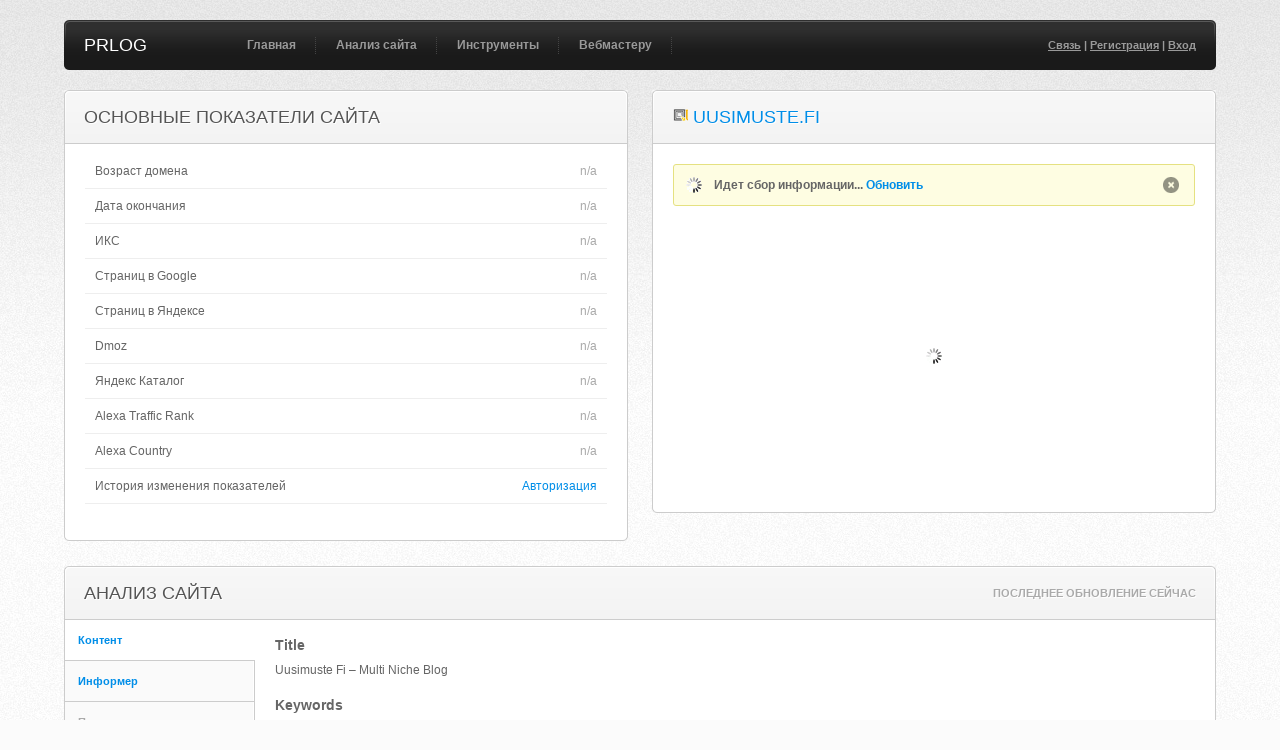

--- FILE ---
content_type: text/html; charset=UTF-8
request_url: https://prlog.ru/analysis/uusimuste.fi
body_size: 7846
content:
<!DOCTYPE html PUBLIC "-//W3C//DTD XHTML 1.0 Transitional//EN" "http://www.w3.org/TR/xhtml1/DTD/xhtml1-transitional.dtd">
<html xmlns="http://www.w3.org/1999/xhtml">
<head>
<title>Uusimuste.fi - анализ сайта, seo характеристики сайта - уусимусте точка фи</title>
<meta http-equiv="Content-Type" content="text/html; charset=UTF-8" />
<meta name="keywords" content="сайт, анализ, uusimuste.fi, seo, тиц, pr, whois, проверить, alexa, посетители, конкуренты, позиции, уусимусте.фи" />
<meta name="description" content="Подробный анализ сайта uusimuste.fi. Проверить seo показатели, позиции и посещаемость. Вся информация о домене уусимусте.фи" />
<link rel="canonical" href="https://prlog.ru/analysis/uusimuste.fi" />
<style>
@import url("/css/style.css");
@import url("/css/jquery.fancybox.css");
@import url("/css/visualize.css");
</style>
</head>
<body>
<a name='top'></a>
<div id="hld">
<div class="wrapper">
<div id="header">
<div class="hdrl"></div>
<div class="hdrr"></div>
<h1><a href='https://prlog.ru/'>PRLOG</a></h1>				
<ul id="nav">
<li><a href='https://prlog.ru/'>Главная</a></li>
<li><a href='https://prlog.ru/analysis'>Анализ сайта</a><ul>
<li><a href='https://prlog.ru/analysis'>Анализ сайта</a></li>
<li><a href='https://prlog.ru/check'>Проверка тИЦ и PR</a></li>
<li><a href='https://prlog.ru/content'>Анализ контента</a></li>
<li><a href='https://prlog.ru/speed'>Скорость сайта</a></li>
</ul></li>
<li><a href='https://prlog.ru/informer'>Инструменты</a><ul>
<li><a href='https://prlog.ru/informer'>Счетчик тИЦ и PR</a></li>
<li><a href='https://prlog.ru/discovery'>Анализ ТОПа</a></li>
<li><a href='https://prlog.ru/backlink'>Бесплатные ссылки</a></li>
<li><a href='https://prlog.ru/export_liveinternet'>Экспорт слов LiveInternet</a></li>
<li><a href='https://prlog.ru/export_metrika'>Экспорт слов Метрики</a></li>
<li><a href='https://prlog.ru/export_analytics'>Экспорт слов Analytics</a></li>
<li><a href='https://prlog.ru/ip'>Мой IP адрес</a></li>
</ul></li>
<li><a href='https://prlog.ru/links'>Вебмастеру</a><ul>
<li><a href='https://prlog.ru/links'>Биржи ссылок</a></li>
<li><a href='https://prlog.ru/rating'>Рейтинг сайтов</a></li>
</ul></li>				</ul>
<p class="user">
<a href='https://prlog.ru/contact'>Связь</a> | <a href='https://prlog.ru/register'>Регистрация</a> | <a href='https://prlog.ru/login'>Вход</a>				
</p>
</div>
<div class="block small left">
<div class="block_head">
<div class="bheadl"></div>
<div class="bheadr"></div>
<h2>Основные показатели сайта</h2>
</div>
<div class="block_content">
<table cellpadding="0" cellspacing="0" width="100%">
<tbody>
<tr>
<td width='75%'>Возраст домена</td><td nowrap class='right'><span class='gray'>n/a</span></td>
</tr>
<tr>
<td width='75%'>Дата окончания</td><td nowrap class='right'><span class='gray'>n/a</span></td>
</tr>
<tr>
<td>ИКС</td><td nowrap class='right'><span class='gray'>n/a</span></td>
</tr>
<tr>
<td>Страниц в Google</td><td class='right'><span class='gray'>n/a</span></td>
</tr>
<tr>
<td>Страниц в Яндексе</td><td class='right'><span class='gray right'>n/a</span></td>
</tr>
<tr>
<td>Dmoz</td><td class='right'><span class='gray'>n/a</span></td>
</tr>
<tr>
<td>Яндекс Каталог</td><td class='right'><span class='gray'>n/a</span></td>
</tr>
<tr>
<td>Alexa Traffic Rank</td><td nowrap class='right'><span class='gray'>n/a</span></td>
</tr>
<tr>
<td>Alexa Country</td><td nowrap class='right'><span class='gray'>n/a</span></td>
</tr>
<tr>
<td>История изменения показателей</td><td class='right'><a class='cmax' href='/login'>Авторизация</a></td></tr>
</tbody>
</table>
</div>
<div class="bendl"></div>
<div class="bendr"></div>
</div>
<div class="block small right">
<div class="block_head">
<div class="bheadl"></div>
<div class="bheadr"></div>
<h2><img width='16px' height='16px' src='//favicon.yandex.net/favicon/uusimuste.fi'> <a href='http://uusimuste.fi/' target='_blank' rel='nofollow'>uusimuste.fi</a></h2>
</div>
<div class="block_content">
<div class='message wait'><p>Идет сбор информации... <a href='https://prlog.ru/analysis/uusimuste.fi'>Обновить</a></p></div><center style='margin:30px 0 32px 0;'><div id='preview'></div></center>					
</div>
<div class="bendl"></div>
<div class="bendr"></div>
</div>
<div class="block withsidebar">
<div class="block_head">
<div class="bheadl"></div>
<div class="bheadr"></div>
<h2>Анализ сайта</h2>					
<ul><li><a href='https://prlog.ru/analysis/uusimuste.fi'>Последнее обновление сейчас</a></li></ul>
</div>
<div class="block_content">
<div class="sidebar">
<ul class="sidemenu">
<li><a href='#sb_content'>Контент</a></li><li><a href='#sb_informer'>Информер</a></li><li><a href='#sb_counter' class='gray'>Посетители</a></li><li><a href='#sb_keyword'>Позиции</a></li><li><a href='#sb_site'>Конкуренты</a></li><li><a href='#sb_link'>Ссылки</a></li><li><a href='#sb_robots'>Robots.txt</a></li><li><a href='#sb_header'>Ответ сервера</a></li><li><a href='#sb_whois' class='gray'>Whois</a></li><li><a href='#sb_hosting'>Хостинг</a></li><li><a href='#sb_misc'>Разное</a></li>							
</ul>
</div>
<div class="sidebar_content" id="sb_content">
<h3>Title</h3><p>Uusimuste Fi – Multi Niche Blog</p><h3>Keywords</h3><p><span class='gray'>n/a</span></p><h3>Description</h3><p><span class='gray'>n/a</span></p><h3>Кодировка</h3><p>UTF-8</p><h3>Размер страницы</h3><p>102.13 КБ</p><h3>Количество слов</h3><p>548</p><h3>Длина текста на странице</h3><p>5 198 симв.</p><h3>Длина текста без пробелов</h3><p>4 557 симв.</p><h3>&lt;H1&gt;</h3><ul><li><span class='gray'>Без текста</span></li></ul><h3>&lt;H2&gt;</h3><ul><li>Miten teknologia on parantanut nettikasinoiden käyttäjäkokemusta?</li><li>Suosittujen pöytäpelien uudet versiot</li><li>Muista turvallisuus nettikasinolla pelatessa</li><li>Miten kasinot ilman rekisteröitymistä toimivat? Vinkkejä ja mahdollisia ongelmia</li><li>Korttipelit kuuluvat kesämökin sadepäiviin</li></ul><h3>&lt;H3&gt;</h3><ul><li>Miksi kryptovaluutoilla ja nettikasinoilla on yhteinen tulevaisuus</li><li>Miten nettikasinoilla voi pelata ilmaiseksi vuonna 2022?</li><li>Uhkapeliopas aloitteleville kasinopelureille</li><li>Uudet kasinot ja niiden uudistuvat maksutavat</li><li>Lohkoketjun käyttöönoton kehitys kasinoissa ja rahapeliteollisuudessa</li><li>Miksi tabletit eivät vieläkään ole pystyneet korvaamaan tietokoneita?</li><li>Onko kryptovaluutan käyttö yleistymässä kasinomaailmassa?</li><li>Parhaat vinkit yrityksen perustamiseen vuonna 2021 – 9 vinkkiä, jotka jokaisella...</li><li>POPULAR POSTS</li><li>Parhaat vinkit yrityksen perustamiseen vuonna 2021 – 9 vinkkiä, jotka jokaisella...</li><li>Lohkoketjun käyttöönoton kehitys kasinoissa ja rahapeliteollisuudessa</li><li>5 suurinta tilaa säästävää kylpyhuonevinkkiä koskaan</li><li>Viimeisimmät artikkelit</li><li>Arkistot</li><li>Tutustu moninpeliautomaatteihin</li></ul><h3>Анализ текста</h3><ul><li>2.55% ( 14 ) dagon</li><li>2.55% ( 14 ) naji</li><li>1.82% ( 10 ) result</li><li><span class='tooltip' title="heinäkuun ( 7 )<br />heinäkuu ( 1 )<br />">1.46% ( 8 ) <span class='blue'>heinäkuu</span></span></li><li>1.46% ( 8 ) more</li><li>1.46% ( 8 ) read</li><li>1.28% ( 7 ) uhkapelit</li><li><span class='tooltip' title="share ( 3 )<br />shares ( 3 )<br />">1.09% ( 6 ) <span class='blue'>share</span></span></li><li><span class='tooltip' title="joulukuun ( 3 )<br />joulukuu ( 2 )<br />">0.91% ( 5 ) <span class='blue'>joulukuu</span></span></li><li>0.91% ( 5 ) view</li><li>0.73% ( 4 ) liiketoiminta</li><li>0.73% ( 4 ) miten</li><li>0.73% ( 4 ) nykyään</li><li>0.73% ( 4 ) ovat</li><li>0.73% ( 4 ) uudet</li><li>0.55% ( 3 ) kannattaa</li><li>0.55% ( 3 ) kasinot</li><li><span class='tooltip' title="mukana ( 2 )<br />mukaan ( 1 )<br />">0.55% ( 3 ) <span class='blue'>mukaan</span></span></li><li>0.55% ( 3 ) nettikasinoilla</li><li>0.55% ( 3 ) nettikasinot</li></ul>							
</div>
<div class="sidebar_content" id="sb_keyword">
<div class='message wait'><p>Идет сбор информации... <a href='https://prlog.ru/analysis/uusimuste.fi'>Обновить</a></p></div>							
</div>
<div class="sidebar_content" id="sb_site">
<div class='message wait'><p>Идет сбор информации... <a href='https://prlog.ru/analysis/uusimuste.fi'>Обновить</a></p></div>							
</div>
<div class="sidebar_content" id="sb_informer">
<form>
<p>
<input type='text' class='text big' onmouseover='this.focus()' onfocus='this.select()' value='&lt;a href=&quot;http://prlog.ru/&quot; target=&quot;_blank&quot; title=&quot;Анализ сайта&quot;&gt;&lt;img src=&quot;http://prlog.ru/informer/uusimuste_fi.png&quot; alt=&quot;Счетчик тИЦ и PR&quot; width=&quot;88&quot; height=&quot;31&quot; border=&quot;0&quot; /&gt;&lt;/a&gt;' />
</p>
<p>Вы можете разместить у себя кнопку, которая будет показывать значение тИЦ и ПР для вашего сайта. Для этого скопируйте приведенный выше код кнопки и вставьте его в html-код своей страницы.</p>
<p>Если Вы хотите выбрать другой дизайн информера, нажмите <a href='/informer/uusimuste.fi'>здесь</a>.</p>
</form>
<p><img src='/informer/uusimuste_fi.png' width='88px' height='31px' /></p>							
</div>
<div class="sidebar_content" id="sb_counter">
</div>
<div class="sidebar_content" id="sb_link">
<div class='message wait'><p>Идет сбор информации... <a href='https://prlog.ru/analysis/uusimuste.fi'>Обновить</a></p></div>							
<table cellpadding="0" cellspacing="0" width="100%">
<tbody>
<tr class='bold'>
<td width='60%'>Внешние ссылки главной страницы ( 9 )</td><td class='right' width='40%'>&nbsp;</td>
</tr>
<tr>
<td><a rel='nofollow' href='https://facebook.com/jegtheme/' target='_blank' title="https://www.facebook.com/jegtheme/">facebook.com/jegtheme/</a></td><td class='right'>-</td></tr>
<tr>
<td><a rel='nofollow' href='https://twitter.com/jegtheme' target='_blank' title="https://twitter.com/jegtheme">twitter.com/jegtheme</a></td><td class='right'>-</td></tr>
<tr>
<td><a rel='nofollow' href='https://instagram.com/jegtheme' target='_blank' title="https://instagram.com/jegtheme">instagram.com/jegtheme</a></td><td class='right'>-</td></tr>
<tr>
<td><a rel='nofollow' href="https://facebook.com/sharer.php?u=https%3A%2F%2Fuusimuste.fi%2Fparhaat-vinkit-yrityksen-perustamiseen-vuonna-2021-9-vinkkia-jotka-jokaisella-aloittelevalla-yrittajalla-kannattaa-pitaa-mielessa.html" target='_blank' title="http://www.facebook.com/sharer.php?u=https%3A%2F%2Fuusimuste.fi%2Fparhaat-vinkit-yrityksen-perustamiseen-vuonna-2021-9-vinkkia-jotka-jokaisella-aloittelevalla-yrittajalla-kannattaa-pitaa-mielessa.html">facebook.com/sharer.php?u=https%3A%2F%2Fuusimuste.fi%2Fparha...</a></td><td class='right'>Share 0</td></tr>
<tr>
<td><a rel='nofollow' href='https://twitter.com/intent/tweet?text=Parhaat+vinkit+yrityksen+perustamiseen+vuonna+2021+%E2%80%93+9+vinkki%C3%A4%2C+jotka+jokaisella+aloittelevalla+yritt%C3%A4j%C3%A4ll%C3%A4+kannattaa+pit%C3%A4%C3%A4+mieless%C3%A4%21&url=https%3A%2F%2Fuusimuste.fi%2Fparhaat-vinkit-yrityksen-perustamiseen-vuonna-2021-9-vinkkia-jotka-jokaisella-aloittelevalla-yrittajalla-kannattaa-pitaa-mielessa.html' target='_blank' title="https://twitter.com/intent/tweet?text=Parhaat+vinkit+yrityksen+perustamiseen+vuonna+2021+%E2%80%93+9+vinkki%C3%A4%2C+jotka+jokaisella+aloittelevalla+yritt%C3%A4j%C3%A4ll%C3%A4+kannattaa+pit%C3%A4%C3%A4+mieless%C3%A4%21&url=https%3A%2F%2Fuusimuste.fi%2Fparhaat-vinkit-yrityksen-perustamiseen-vuonna-2021-9-vinkkia-jotka-jokaisella-aloittelevalla-yrittajalla-kannattaa-pitaa-mielessa.html">twitter.com/intent/tweet?text=Parhaat+vinkit+yrityksen+perus...</a></td><td class='right'>Tweet 0</td></tr>
<tr>
<td><a rel='nofollow' href="https://facebook.com/sharer.php?u=https%3A%2F%2Fuusimuste.fi%2Flohkoketjun-kayttoonoton-kehitys-kasinoissa-ja-rahapeliteollisuudessa.html" target='_blank' title="http://www.facebook.com/sharer.php?u=https%3A%2F%2Fuusimuste.fi%2Flohkoketjun-kayttoonoton-kehitys-kasinoissa-ja-rahapeliteollisuudessa.html">facebook.com/sharer.php?u=https%3A%2F%2Fuusimuste.fi%2Flohko...</a></td><td class='right'>Share 0</td></tr>
<tr>
<td><a rel='nofollow' href='https://twitter.com/intent/tweet?text=Lohkoketjun+k%C3%A4ytt%C3%B6%C3%B6noton+kehitys+kasinoissa+ja+rahapeliteollisuudessa&url=https%3A%2F%2Fuusimuste.fi%2Flohkoketjun-kayttoonoton-kehitys-kasinoissa-ja-rahapeliteollisuudessa.html' target='_blank' title="https://twitter.com/intent/tweet?text=Lohkoketjun+k%C3%A4ytt%C3%B6%C3%B6noton+kehitys+kasinoissa+ja+rahapeliteollisuudessa&url=https%3A%2F%2Fuusimuste.fi%2Flohkoketjun-kayttoonoton-kehitys-kasinoissa-ja-rahapeliteollisuudessa.html">twitter.com/intent/tweet?text=Lohkoketjun+k%C3%A4ytt%C3%B6%C...</a></td><td class='right'>Tweet 0</td></tr>
<tr>
<td><a rel='nofollow' href="https://facebook.com/sharer.php?u=https%3A%2F%2Fuusimuste.fi%2F5-suurinta-tilaa-saastavaa-kylpyhuonevinkkia-koskaan.html" target='_blank' title="http://www.facebook.com/sharer.php?u=https%3A%2F%2Fuusimuste.fi%2F5-suurinta-tilaa-saastavaa-kylpyhuonevinkkia-koskaan.html">facebook.com/sharer.php?u=https%3A%2F%2Fuusimuste.fi%2F5-suu...</a></td><td class='right'>Share 0</td></tr>
<tr>
<td><a rel='nofollow' href='https://twitter.com/intent/tweet?text=5+suurinta+tilaa+s%C3%A4%C3%A4st%C3%A4v%C3%A4%C3%A4+kylpyhuonevinkki%C3%A4+koskaan&url=https%3A%2F%2Fuusimuste.fi%2F5-suurinta-tilaa-saastavaa-kylpyhuonevinkkia-koskaan.html' target='_blank' title="https://twitter.com/intent/tweet?text=5+suurinta+tilaa+s%C3%A4%C3%A4st%C3%A4v%C3%A4%C3%A4+kylpyhuonevinkki%C3%A4+koskaan&url=https%3A%2F%2Fuusimuste.fi%2F5-suurinta-tilaa-saastavaa-kylpyhuonevinkkia-koskaan.html">twitter.com/intent/tweet?text=5+suurinta+tilaa+s%C3%A4%C3%A4...</a></td><td class='right'>Tweet 0</td></tr>
<tr class='bold'>
<td width='60%'>Внутренние ссылки главной страницы ( 38 )</td><td class='right' width='40%'>&nbsp;</td>
</tr>
<tr>
<td><a rel='nofollow' href='https://uusimuste.fi/' target='_blank' title="https://uusimuste.fi/">uusimuste.fi/</a></td><td class='right'>&lt;img&gt;</td></tr>
<tr>
<td><a rel='nofollow' href='https://uusimuste.fi/category/liiketoiminta' target='_blank' title="https://uusimuste.fi/category/liiketoiminta">uusimuste.fi/category/liiketoiminta</a></td><td class='right'>Liiketoiminta</td></tr>
<tr>
<td><a rel='nofollow' href='https://uusimuste.fi/category/ostokset' target='_blank' title="https://uusimuste.fi/category/ostokset">uusimuste.fi/category/ostokset</a></td><td class='right'>Ostokset</td></tr>
<tr>
<td><a rel='nofollow' href='https://uusimuste.fi/category/uutiset' target='_blank' title="https://uusimuste.fi/category/uutiset">uusimuste.fi/category/uutiset</a></td><td class='right'>Uutiset</td></tr>
<tr>
<td><a rel='nofollow' href='http://uusimuste.fi/' target='_blank' title="#">#</a></td><td class='right'>-</td></tr>
<tr>
<td><a rel='nofollow' href='https://uusimuste.fi/category/uhkapelit' target='_blank' title="https://uusimuste.fi/category/uhkapelit">uusimuste.fi/category/uhkapelit</a></td><td class='right'>Uhkapelit</td></tr>
<tr>
<td><a rel='nofollow' href='https://uusimuste.fi/miten-teknologia-on-parantanut-nettikasinoiden-kayttajakokemusta.html' target='_blank' title="https://uusimuste.fi/miten-teknologia-on-parantanut-nettikasinoiden-kayttajakokemusta.html">uusimuste.fi/miten-teknologia-on-parantanut-nettikasinoiden-...</a></td><td class='right'>Miten teknologia on parantanut nettikasinoiden käyttäjäkokemusta?</td></tr>
<tr>
<td><a rel='nofollow' href='https://uusimuste.fi/author/admin' target='_blank' title="https://uusimuste.fi/author/admin">uusimuste.fi/author/admin</a></td><td class='right'>Dagon Naji</td></tr>
<tr>
<td><a rel='nofollow' href='https://uusimuste.fi/suosittujen-poytapelien-uudet-versiot.html' target='_blank' title="https://uusimuste.fi/suosittujen-poytapelien-uudet-versiot.html">uusimuste.fi/suosittujen-poytapelien-uudet-versiot.html</a></td><td class='right'>Suosittujen pöytäpelien uudet versiot</td></tr>
<tr>
<td><a rel='nofollow' href='https://uusimuste.fi/muista-turvallisuus-nettikasinolla-pelatessa.html' target='_blank' title="https://uusimuste.fi/muista-turvallisuus-nettikasinolla-pelatessa.html">uusimuste.fi/muista-turvallisuus-nettikasinolla-pelatessa.ht...</a></td><td class='right'>Muista turvallisuus nettikasinolla pelatessa</td></tr>
<tr>
<td><a rel='nofollow' href='https://uusimuste.fi/miten-kasinot-ilman-rekisteroitymista-toimivat-vinkkeja-ja-mahdollisia-ongelmia.html' target='_blank' title="https://uusimuste.fi/miten-kasinot-ilman-rekisteroitymista-toimivat-vinkkeja-ja-mahdollisia-ongelmia.html">uusimuste.fi/miten-kasinot-ilman-rekisteroitymista-toimivat-...</a></td><td class='right'>Miten kasinot ilman rekisteröitymistä toimivat? Vinkkejä ja mahdollisia ongelmia</td></tr>
<tr>
<td><a rel='nofollow' href='https://uusimuste.fi/korttipelit-kuuluvat-kesamokin-sadepaiviin.html' target='_blank' title="https://uusimuste.fi/korttipelit-kuuluvat-kesamokin-sadepaiviin.html">uusimuste.fi/korttipelit-kuuluvat-kesamokin-sadepaiviin.html</a></td><td class='right'>Korttipelit kuuluvat kesämökin sadepäiviin</td></tr>
<tr>
<td><a rel='nofollow' href='https://uusimuste.fi/miksi-kryptovaluutoilla-ja-nettikasinoilla-on-yhteinen-tulevaisuus.html' target='_blank' title="https://uusimuste.fi/miksi-kryptovaluutoilla-ja-nettikasinoilla-on-yhteinen-tulevaisuus.html">uusimuste.fi/miksi-kryptovaluutoilla-ja-nettikasinoilla-on-y...</a></td><td class='right'>Read more</td></tr>
<tr>
<td><a rel='nofollow' href='https://uusimuste.fi/miten-nettikasinoilla-voi-pelata-ilmaiseksi-vuonna-2022.html' target='_blank' title="https://uusimuste.fi/miten-nettikasinoilla-voi-pelata-ilmaiseksi-vuonna-2022.html">uusimuste.fi/miten-nettikasinoilla-voi-pelata-ilmaiseksi-vuo...</a></td><td class='right'>Read more</td></tr>
<tr>
<td><a rel='nofollow' href='https://uusimuste.fi/uhkapeliopas-aloitteleville-kasinopelureille.html' target='_blank' title="https://uusimuste.fi/uhkapeliopas-aloitteleville-kasinopelureille.html">uusimuste.fi/uhkapeliopas-aloitteleville-kasinopelureille.ht...</a></td><td class='right'>Read more</td></tr>
<tr>
<td><a rel='nofollow' href='https://uusimuste.fi/uudet-kasinot-ja-niiden-uudistuvat-maksutavat.html' target='_blank' title="https://uusimuste.fi/uudet-kasinot-ja-niiden-uudistuvat-maksutavat.html">uusimuste.fi/uudet-kasinot-ja-niiden-uudistuvat-maksutavat.h...</a></td><td class='right'>Read more</td></tr>
<tr>
<td><a rel='nofollow' href='https://uusimuste.fi/lohkoketjun-kayttoonoton-kehitys-kasinoissa-ja-rahapeliteollisuudessa.html' target='_blank' title="https://uusimuste.fi/lohkoketjun-kayttoonoton-kehitys-kasinoissa-ja-rahapeliteollisuudessa.html">uusimuste.fi/lohkoketjun-kayttoonoton-kehitys-kasinoissa-ja-...</a></td><td class='right'>Lohkoketjun käyttöönoton kehitys kasinoissa ja rahapeliteollisuudessa</td></tr>
<tr>
<td><a rel='nofollow' href='https://uusimuste.fi/miksi-tabletit-eivat-vielakaan-ole-pystyneet-korvaamaan-tietokoneita.html' target='_blank' title="https://uusimuste.fi/miksi-tabletit-eivat-vielakaan-ole-pystyneet-korvaamaan-tietokoneita.html">uusimuste.fi/miksi-tabletit-eivat-vielakaan-ole-pystyneet-ko...</a></td><td class='right'>Read more</td></tr>
<tr>
<td><a rel='nofollow' href='https://uusimuste.fi/onko-kryptovaluutan-kaytto-yleistymassa-kasinomaailmassa.html' target='_blank' title="https://uusimuste.fi/onko-kryptovaluutan-kaytto-yleistymassa-kasinomaailmassa.html">uusimuste.fi/onko-kryptovaluutan-kaytto-yleistymassa-kasinom...</a></td><td class='right'>Read more</td></tr>
<tr>
<td><a rel='nofollow' href='https://uusimuste.fi/parhaat-vinkit-yrityksen-perustamiseen-vuonna-2021-9-vinkkia-jotka-jokaisella-aloittelevalla-yrittajalla-kannattaa-pitaa-mielessa.html' target='_blank' title="https://uusimuste.fi/parhaat-vinkit-yrityksen-perustamiseen-vuonna-2021-9-vinkkia-jotka-jokaisella-aloittelevalla-yrittajalla-kannattaa-pitaa-mielessa.html">uusimuste.fi/parhaat-vinkit-yrityksen-perustamiseen-vuonna-2...</a></td><td class='right'>Parhaat vinkit yrityksen perustamiseen vuonna 2021 – 9 vinkkiä, jotka jokaisella aloittelevalla yrittäjällä kannattaa pitää miel...</td></tr>
<tr>
<td><a rel='nofollow' href='https://uusimuste.fi/5-suurinta-tilaa-saastavaa-kylpyhuonevinkkia-koskaan.html' target='_blank' title="https://uusimuste.fi/5-suurinta-tilaa-saastavaa-kylpyhuonevinkkia-koskaan.html">uusimuste.fi/5-suurinta-tilaa-saastavaa-kylpyhuonevinkkia-ko...</a></td><td class='right'>5 suurinta tilaa säästävää kylpyhuonevinkkiä koskaan</td></tr>
<tr>
<td><a rel='nofollow' href='https://uusimuste.fi/2022/07' target='_blank' title="https://uusimuste.fi/2022/07">uusimuste.fi/2022/07</a></td><td class='right'>heinäkuu 2022</td></tr>
<tr>
<td><a rel='nofollow' href='https://uusimuste.fi/2022/05' target='_blank' title="https://uusimuste.fi/2022/05">uusimuste.fi/2022/05</a></td><td class='right'>toukokuu 2022</td></tr>
<tr>
<td><a rel='nofollow' href='https://uusimuste.fi/2022/04' target='_blank' title="https://uusimuste.fi/2022/04">uusimuste.fi/2022/04</a></td><td class='right'>huhtikuu 2022</td></tr>
<tr>
<td><a rel='nofollow' href='https://uusimuste.fi/2022/03' target='_blank' title="https://uusimuste.fi/2022/03">uusimuste.fi/2022/03</a></td><td class='right'>maaliskuu 2022</td></tr>
<tr>
<td><a rel='nofollow' href='https://uusimuste.fi/2022/02' target='_blank' title="https://uusimuste.fi/2022/02">uusimuste.fi/2022/02</a></td><td class='right'>helmikuu 2022</td></tr>
<tr>
<td><a rel='nofollow' href='https://uusimuste.fi/2022/01' target='_blank' title="https://uusimuste.fi/2022/01">uusimuste.fi/2022/01</a></td><td class='right'>tammikuu 2022</td></tr>
<tr>
<td><a rel='nofollow' href='https://uusimuste.fi/2021/12' target='_blank' title="https://uusimuste.fi/2021/12">uusimuste.fi/2021/12</a></td><td class='right'>joulukuu 2021</td></tr>
<tr>
<td><a rel='nofollow' href='https://uusimuste.fi/2021/11' target='_blank' title="https://uusimuste.fi/2021/11">uusimuste.fi/2021/11</a></td><td class='right'>marraskuu 2021</td></tr>
<tr>
<td><a rel='nofollow' href='https://uusimuste.fi/2021/10' target='_blank' title="https://uusimuste.fi/2021/10">uusimuste.fi/2021/10</a></td><td class='right'>lokakuu 2021</td></tr>
<tr>
<td><a rel='nofollow' href='https://uusimuste.fi/2021/06' target='_blank' title="https://uusimuste.fi/2021/06">uusimuste.fi/2021/06</a></td><td class='right'>kesäkuu 2021</td></tr>
<tr>
<td><a rel='nofollow' href='https://uusimuste.fi/2020/12' target='_blank' title="https://uusimuste.fi/2020/12">uusimuste.fi/2020/12</a></td><td class='right'>joulukuu 2020</td></tr>
<tr>
<td><a rel='nofollow' href='https://uusimuste.fi/2020/11' target='_blank' title="https://uusimuste.fi/2020/11">uusimuste.fi/2020/11</a></td><td class='right'>marraskuu 2020</td></tr>
<tr>
<td><a rel='nofollow' href='https://uusimuste.fi/2020/09' target='_blank' title="https://uusimuste.fi/2020/09">uusimuste.fi/2020/09</a></td><td class='right'>syyskuu 2020</td></tr>
<tr>
<td><a rel='nofollow' href='https://uusimuste.fi/2020/08' target='_blank' title="https://uusimuste.fi/2020/08">uusimuste.fi/2020/08</a></td><td class='right'>elokuu 2020</td></tr>
<tr>
<td><a rel='nofollow' href='https://uusimuste.fi/2020/05' target='_blank' title="https://uusimuste.fi/2020/05">uusimuste.fi/2020/05</a></td><td class='right'>toukokuu 2020</td></tr>
<tr>
<td><a rel='nofollow' href='https://uusimuste.fi/tutustu-moninpeliautomaatteihin.html' target='_blank' title="https://uusimuste.fi/tutustu-moninpeliautomaatteihin.html">uusimuste.fi/tutustu-moninpeliautomaatteihin.html</a></td><td class='right'>Read more</td></tr>
<tr>
<td><a rel='nofollow' href='https://uusimuste.fi/get-support' target='_blank' title="https://uusimuste.fi/get-support">uusimuste.fi/get-support</a></td><td class='right'>Get support</td></tr>
</tbody>
</table>
</div>
<div class="sidebar_content" id="sb_whois">
<div class='message wait'><p>Идет сбор информации... <a href='https://prlog.ru/analysis/uusimuste.fi'>Обновить</a></p></div>							
</div>
<div class="sidebar_content" id="sb_robots">
<p>User-agent: *<br />Disallow: /wp-admin/<br />Allow: /wp-admin/admin-ajax.php<br /><br />Sitemap: https://uusimuste.fi/wp-sitemap.xml</p>							
</div>
<div class="sidebar_content" id="sb_hosting">
<h3>IP адрес</h3><p><img width='16px' height='11px' src='//www.alexa.com/images/flags/sg.png' title='SG' /> Сингапур - Сингапур - 172.96.191.36</p><h3>Организация</h3><p>Versaweb, LLC</p><h3>Интернет провайдер</h3><p>Versaweb, LLC</p>							
</div>
<div class="sidebar_content" id="sb_header">
<p><span class='green'>HTTP/1.1 200 OK</span><br />Connection: Keep-Alive<br />Keep-Alive: timeout=5, max=100<br />x-powered-by: PHP/7.4.30<br />content-type: text/html; charset=UTF-8<br />link: ; rel="https://api.w.org/"<br />link: ; rel="alternate"; type="application/json"<br />link: ; rel=shortlink<br />x-litespeed-cache-control: public,max-age=604800<br />x-litespeed-tag: e41_HTTP.200,e41_PGSRP,e41_front,e41_URL.6666cd76f96956469e7be39d750cc7d9,e41_F,e41_Po.55,e41_PGS,e41_<br />etag: "24252-1660811612;;;"<br />x-litespeed-cache: miss<br />transfer-encoding: chunked<br />date: Thu, 18 Aug 2022 08:33:32 GMT<br />server: LiteSpeed<br />alt-svc: h3=":443"; ma=2592000, h3-29=":443"; ma=2592000, h3-Q050=":443"; ma=2592000, h3-Q046=":443"; ma=2592000, h3-Q043=":443"; ma=2592000, quic=":443"; ma=2592000; v="43,46"</p>
</div>
<div class="sidebar_content" id="sb_misc">
<h3>Проиндексирован</h3><ul><li><a href='http://go.mail.ru/searchs?q=uusimuste.fi&surl=uusimuste.fi' target='_blank' rel='nofollow'>Mail.ru</a></li><li><a href="https://search.yahoo.com/search?ei=UTF-8&p=site%3Auusimuste.fi" target='_blank' rel='nofollow'>Yahoo.com</a></li><li><a href="https://www.bing.com/search?q=site:uusimuste.fi&setmkt=ru-RU&setlang=en-US" target='_blank' rel='nofollow'>Bing.com</a></li><li><a href="https://www.google.ru/search?q=site:uusimuste.fi&tbm=isch" target='_blank' rel='nofollow'>Картинки Google</a></li><li><a href='http://images.yandex.ru/yandsearch?text=site%3Auusimuste.fi' target='_blank' rel='nofollow'>Картинки Yandex</a></li></ul><h3>Ссылаются</h3><ul><li><a href='http://blogs.yandex.ru/search.xml?text=link%3D%22http%3A%2F%2Fuusimuste.fi%22&group=2&ft=all' target='_blank' rel='nofollow'>Яндекс Блоги</a></li><li><a href="https://www.google.ru/search?safe=off&tbo=1&tbs=blg%3A1&q=link%3Auusimuste.fi&btnG=%CF%EE%E8%F1%EA&lr=&aq=f&oq=" target='_blank' rel='nofollow'>Google Блоги</a></li><li><a href="https://www.bing.com/search?q=linkfromdomain%3Auusimuste.fi&form=QBRE" target='_blank' rel='nofollow'>Bing.com</a></li><li><a href='http://search.otvet.mail.ru/?q=uusimuste.fi' target='_blank' rel='nofollow'>Ответы Mail.ru</a></li><li><a href='https://twitter.com/#!/search/uusimuste.fi' target='_blank' rel='nofollow'>Записи Twitter.com</a></li></ul><h3>Дополнительные ссылки</h3><ul><li><a href="https://search.msn.com/results.aspx?q=ip%3A172.96.191.36" target='_blank' rel='nofollow'>Все сайты на этом IP</a></li><li><a href="https://webcache.googleusercontent.com/search?q=cache:http%3A//uusimuste.fi/" target='_blank' rel='nofollow'>Сохраненная копия Google</a></li><li><a href='https://www.google.com/search?hl=ru&q=info:uusimuste.fi' target='_blank' rel='nofollow'>Проверка склейки</a></li><li><a href='http://validator.w3.org/check?uri=http://uusimuste.fi' target='_blank' rel='nofollow'>Проверка валидности HTML</a></li><li><a href='http://jigsaw.w3.org/css-validator/validator?uri=http://uusimuste.fi' target='_blank' rel='nofollow'>Проверка валидности CSS</a></li><li><a href='http://network-tools.com/default.asp?prog=express&host=uusimuste.fi' target='_blank' rel='nofollow'>Ping / Traceroute / DNS</a></li><li><a href='http://wayback.archive.org/web/*/http://uusimuste.fi' target='_blank' rel='nofollow'>История сайта</a></li><li><a href='http://1stat.ru/domain?domain=uusimuste.fi' target='_blank' rel='nofollow'>История владельцев</a></li></ul>						
</div>
</div>
<div class="bendl"></div>
<div class="bendr"></div>
</div>
<div class="block">
<div class="block_head">
<div class="bheadl"></div>
<div class="bheadr"></div>
<h2>Ссылка на отчет</h2>
</div>
<div class="block_content">
<form action="" method="post">
<p>
<br />
<input type="text" class="text big" onmouseover='this.focus()' onfocus='this.select()' value='http://prlog.ru/analysis/uusimuste.fi' />
</p>
</form>
</div>
<div class="bendl"></div>
<div class="bendr"></div>
</div>
<div class='block small left'>
<div class="block_head">
<div class="bheadl"></div>
<div class="bheadr"></div>
<h2>Анализ сайта</h2>
<ul><li><a href='https://prlog.ru/analysis/smmpakpanel.com'>smmpakpanel.com</a></li><li><a href='https://prlog.ru/analysis/churchatantioch.org'>churchatantioch.org</a></li></ul>				</div>
<div class="block_content">
<form action="/analysis" method="post">
<p>
<br />
<input type="text" name="url" class="text big" onmouseover='this.focus()' placeholder="Введите адрес сайта..." value="" />
</p>
<p><input type="submit" class="submit" value="Анализ" /></p>
</form>
</div>
<div class="bendl"></div>
<div class="bendr"></div>
</div>
<div class="block small right">
<div class="block_head">
<div class="bheadl"></div>
<div class="bheadr"></div>
<h2>Кнопка в Вашем браузере</h2>
</div>
<div class="block_content">
<p>
Кнопка для анализа сайта в один клик, для установки перетащите ссылку на "Панель закладок"
</p>
<p><a href="javascript:void(window.open('http://prlog.ru/analysis/'+document.location.href,'_blank'));" OnClick="javascript:alert('Не надо кликать, надо схватить левой кнопкой мыши и перетащить вверх, не отпуская, на Панель Ссылок');return false;">Анализ сайта</a></p>
</div>
<div class="bendl"></div>
<div class="bendr"></div>
</div>
<div id="footer">
<p class="left">powered by <a href="https://prlog.ru/">prlog.ru</a></p>
<p class="right"><a href="#top">наверх</a></p>
</div>
</div>
</div>
<script type="text/javascript">(function (d, w, c) { (w[c] = w[c] || []).push(function() { try { w.yaCounter17516986 = new Ya.Metrika({id:17516986, enableAll: true, trackHash:true}); } catch(e) { } }); var n = d.getElementsByTagName("script")[0], s = d.createElement("script"), f = function () { n.parentNode.insertBefore(s, n); }; s.type = "text/javascript"; s.async = true; s.src = (d.location.protocol == "https:" ? "https:" : "http:") + "//mc.yandex.ru/metrika/watch.js"; if (w.opera == "[object Opera]") { d.addEventListener("DOMContentLoaded", f); } else { f(); } })(document, window, "yandex_metrika_callbacks");</script><noscript><div><img src="//mc.yandex.ru/watch/17516986" style="position:absolute; left:-9999px;" alt="" /></div></noscript>
<script type="text/javascript" src="//ajax.googleapis.com/ajax/libs/jquery/1.7/jquery.min.js"></script>
<script type="text/javascript" src="/js/common.js"></script>
<script type="text/javascript" src="/js/jquery.fancybox.js"></script>
<script type="text/javascript" src="/js/jquery.img.preload.js"></script>
<script type="text/javascript" src="/js/jquery.tablesorter.min.js"></script>
<script type="text/javascript" src="/js/jquery.tooltip.js"></script>
<script type="text/javascript">
<!--
$(function (){$(".block_head ul").each(function() { $("li:first", this).addClass("nobg"); });$(".tooltip").easyTooltip();$(".fancybox").fancybox();$("table.sortable").tablesorter({headers:{0:{sorter:false}},});$(".check_all").click(function() {$(this).parents("form").find("input:checkbox").filter(":visible").attr("checked",$(this).is(":checked"));});function checker(){$(".sidebar_content").hide();$("ul.sidemenu li").parent().find("li").removeClass("active");if(window.location.hash && window.location.hash.match("sb")){$("ul.sidemenu li a[href="+window.location.hash+"]").parent().addClass("active").show();$(".block .sidebar_content#"+window.location.hash).show();}else{$("ul.sidemenu li:first-child").addClass("active").show();$(".block .sidebar_content:first").show();}}checker();$("ul.sidemenu li").click(function(){var activeTab = $(this).find("a").attr("href");window.location.hash = activeTab;$(this).parent().find("li").removeClass("active");$(this).addClass("active");$(this).parents(".block").find(".sidebar_content").hide();$(activeTab).show();return false;});if("onhashchange" in window){window.onhashchange=checker;}});
-->
</script>
<script type="text/javascript">new Image().src = "//counter.yadro.ru/hit?t52.6;r"+escape(document.referrer)+((typeof(screen)=="undefined")?"":";s"+screen.width+"*"+screen.height+"*"+(screen.colorDepth?screen.colorDepth:screen.pixelDepth))+";u"+escape(document.URL)+";h"+escape(document.title.substring(0,150))+";"+Math.random();</script>
<script defer src="https://static.cloudflareinsights.com/beacon.min.js/vcd15cbe7772f49c399c6a5babf22c1241717689176015" integrity="sha512-ZpsOmlRQV6y907TI0dKBHq9Md29nnaEIPlkf84rnaERnq6zvWvPUqr2ft8M1aS28oN72PdrCzSjY4U6VaAw1EQ==" data-cf-beacon='{"version":"2024.11.0","token":"6c5e9d5655f64285b47e1967d116a3e9","r":1,"server_timing":{"name":{"cfCacheStatus":true,"cfEdge":true,"cfExtPri":true,"cfL4":true,"cfOrigin":true,"cfSpeedBrain":true},"location_startswith":null}}' crossorigin="anonymous"></script>
</body>
</html>